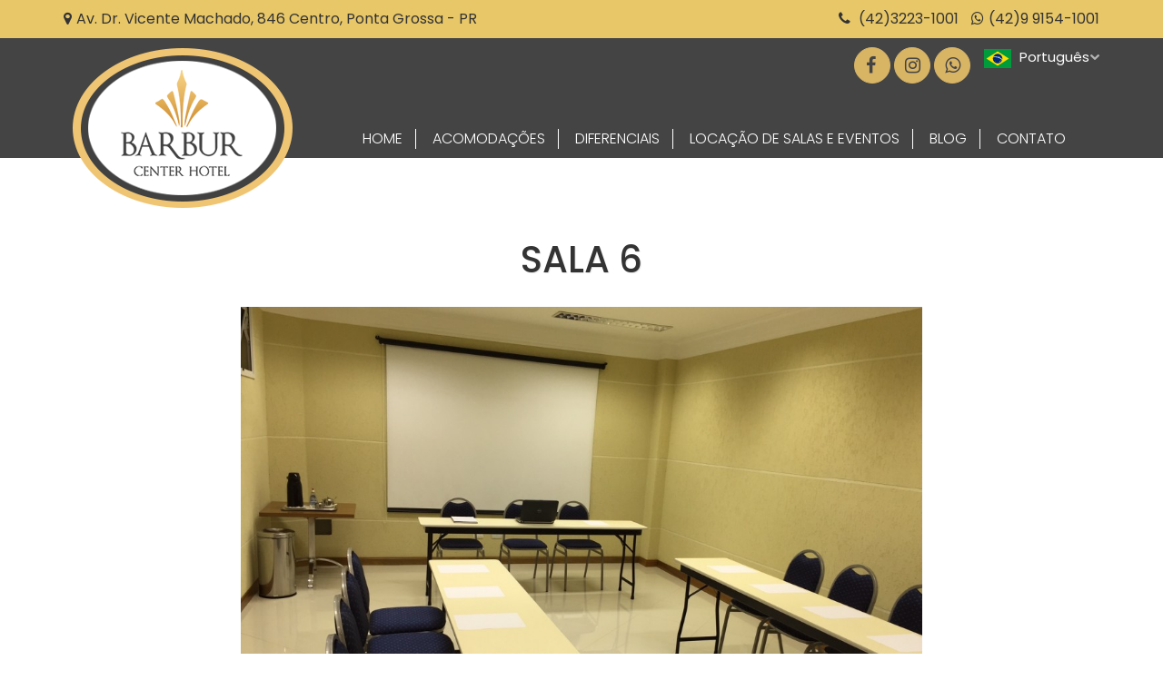

--- FILE ---
content_type: text/html; charset=UTF-8
request_url: http://www.barburcenter.com.br/locacaodesalas/sala-6/
body_size: 32330
content:
<meta name='robots' content='max-image-preview:large' />
<script type="text/javascript">
window._wpemojiSettings = {"baseUrl":"https:\/\/s.w.org\/images\/core\/emoji\/14.0.0\/72x72\/","ext":".png","svgUrl":"https:\/\/s.w.org\/images\/core\/emoji\/14.0.0\/svg\/","svgExt":".svg","source":{"concatemoji":"http:\/\/www.barburcenter.com.br\/wp-includes\/js\/wp-emoji-release.min.js?ver=6.2.8"}};
/*! This file is auto-generated */
!function(e,a,t){var n,r,o,i=a.createElement("canvas"),p=i.getContext&&i.getContext("2d");function s(e,t){p.clearRect(0,0,i.width,i.height),p.fillText(e,0,0);e=i.toDataURL();return p.clearRect(0,0,i.width,i.height),p.fillText(t,0,0),e===i.toDataURL()}function c(e){var t=a.createElement("script");t.src=e,t.defer=t.type="text/javascript",a.getElementsByTagName("head")[0].appendChild(t)}for(o=Array("flag","emoji"),t.supports={everything:!0,everythingExceptFlag:!0},r=0;r<o.length;r++)t.supports[o[r]]=function(e){if(p&&p.fillText)switch(p.textBaseline="top",p.font="600 32px Arial",e){case"flag":return s("\ud83c\udff3\ufe0f\u200d\u26a7\ufe0f","\ud83c\udff3\ufe0f\u200b\u26a7\ufe0f")?!1:!s("\ud83c\uddfa\ud83c\uddf3","\ud83c\uddfa\u200b\ud83c\uddf3")&&!s("\ud83c\udff4\udb40\udc67\udb40\udc62\udb40\udc65\udb40\udc6e\udb40\udc67\udb40\udc7f","\ud83c\udff4\u200b\udb40\udc67\u200b\udb40\udc62\u200b\udb40\udc65\u200b\udb40\udc6e\u200b\udb40\udc67\u200b\udb40\udc7f");case"emoji":return!s("\ud83e\udef1\ud83c\udffb\u200d\ud83e\udef2\ud83c\udfff","\ud83e\udef1\ud83c\udffb\u200b\ud83e\udef2\ud83c\udfff")}return!1}(o[r]),t.supports.everything=t.supports.everything&&t.supports[o[r]],"flag"!==o[r]&&(t.supports.everythingExceptFlag=t.supports.everythingExceptFlag&&t.supports[o[r]]);t.supports.everythingExceptFlag=t.supports.everythingExceptFlag&&!t.supports.flag,t.DOMReady=!1,t.readyCallback=function(){t.DOMReady=!0},t.supports.everything||(n=function(){t.readyCallback()},a.addEventListener?(a.addEventListener("DOMContentLoaded",n,!1),e.addEventListener("load",n,!1)):(e.attachEvent("onload",n),a.attachEvent("onreadystatechange",function(){"complete"===a.readyState&&t.readyCallback()})),(e=t.source||{}).concatemoji?c(e.concatemoji):e.wpemoji&&e.twemoji&&(c(e.twemoji),c(e.wpemoji)))}(window,document,window._wpemojiSettings);
</script>
<style type="text/css">
img.wp-smiley,
img.emoji {
	display: inline !important;
	border: none !important;
	box-shadow: none !important;
	height: 1em !important;
	width: 1em !important;
	margin: 0 0.07em !important;
	vertical-align: -0.1em !important;
	background: none !important;
	padding: 0 !important;
}
</style>
	<link rel='stylesheet' id='wp-block-library-css' href='http://www.barburcenter.com.br/wp-includes/css/dist/block-library/style.min.css?ver=6.2.8' type='text/css' media='all' />
<link rel='stylesheet' id='classic-theme-styles-css' href='http://www.barburcenter.com.br/wp-includes/css/classic-themes.min.css?ver=6.2.8' type='text/css' media='all' />
<style id='global-styles-inline-css' type='text/css'>
body{--wp--preset--color--black: #000000;--wp--preset--color--cyan-bluish-gray: #abb8c3;--wp--preset--color--white: #ffffff;--wp--preset--color--pale-pink: #f78da7;--wp--preset--color--vivid-red: #cf2e2e;--wp--preset--color--luminous-vivid-orange: #ff6900;--wp--preset--color--luminous-vivid-amber: #fcb900;--wp--preset--color--light-green-cyan: #7bdcb5;--wp--preset--color--vivid-green-cyan: #00d084;--wp--preset--color--pale-cyan-blue: #8ed1fc;--wp--preset--color--vivid-cyan-blue: #0693e3;--wp--preset--color--vivid-purple: #9b51e0;--wp--preset--gradient--vivid-cyan-blue-to-vivid-purple: linear-gradient(135deg,rgba(6,147,227,1) 0%,rgb(155,81,224) 100%);--wp--preset--gradient--light-green-cyan-to-vivid-green-cyan: linear-gradient(135deg,rgb(122,220,180) 0%,rgb(0,208,130) 100%);--wp--preset--gradient--luminous-vivid-amber-to-luminous-vivid-orange: linear-gradient(135deg,rgba(252,185,0,1) 0%,rgba(255,105,0,1) 100%);--wp--preset--gradient--luminous-vivid-orange-to-vivid-red: linear-gradient(135deg,rgba(255,105,0,1) 0%,rgb(207,46,46) 100%);--wp--preset--gradient--very-light-gray-to-cyan-bluish-gray: linear-gradient(135deg,rgb(238,238,238) 0%,rgb(169,184,195) 100%);--wp--preset--gradient--cool-to-warm-spectrum: linear-gradient(135deg,rgb(74,234,220) 0%,rgb(151,120,209) 20%,rgb(207,42,186) 40%,rgb(238,44,130) 60%,rgb(251,105,98) 80%,rgb(254,248,76) 100%);--wp--preset--gradient--blush-light-purple: linear-gradient(135deg,rgb(255,206,236) 0%,rgb(152,150,240) 100%);--wp--preset--gradient--blush-bordeaux: linear-gradient(135deg,rgb(254,205,165) 0%,rgb(254,45,45) 50%,rgb(107,0,62) 100%);--wp--preset--gradient--luminous-dusk: linear-gradient(135deg,rgb(255,203,112) 0%,rgb(199,81,192) 50%,rgb(65,88,208) 100%);--wp--preset--gradient--pale-ocean: linear-gradient(135deg,rgb(255,245,203) 0%,rgb(182,227,212) 50%,rgb(51,167,181) 100%);--wp--preset--gradient--electric-grass: linear-gradient(135deg,rgb(202,248,128) 0%,rgb(113,206,126) 100%);--wp--preset--gradient--midnight: linear-gradient(135deg,rgb(2,3,129) 0%,rgb(40,116,252) 100%);--wp--preset--duotone--dark-grayscale: url('#wp-duotone-dark-grayscale');--wp--preset--duotone--grayscale: url('#wp-duotone-grayscale');--wp--preset--duotone--purple-yellow: url('#wp-duotone-purple-yellow');--wp--preset--duotone--blue-red: url('#wp-duotone-blue-red');--wp--preset--duotone--midnight: url('#wp-duotone-midnight');--wp--preset--duotone--magenta-yellow: url('#wp-duotone-magenta-yellow');--wp--preset--duotone--purple-green: url('#wp-duotone-purple-green');--wp--preset--duotone--blue-orange: url('#wp-duotone-blue-orange');--wp--preset--font-size--small: 13px;--wp--preset--font-size--medium: 20px;--wp--preset--font-size--large: 36px;--wp--preset--font-size--x-large: 42px;--wp--preset--spacing--20: 0.44rem;--wp--preset--spacing--30: 0.67rem;--wp--preset--spacing--40: 1rem;--wp--preset--spacing--50: 1.5rem;--wp--preset--spacing--60: 2.25rem;--wp--preset--spacing--70: 3.38rem;--wp--preset--spacing--80: 5.06rem;--wp--preset--shadow--natural: 6px 6px 9px rgba(0, 0, 0, 0.2);--wp--preset--shadow--deep: 12px 12px 50px rgba(0, 0, 0, 0.4);--wp--preset--shadow--sharp: 6px 6px 0px rgba(0, 0, 0, 0.2);--wp--preset--shadow--outlined: 6px 6px 0px -3px rgba(255, 255, 255, 1), 6px 6px rgba(0, 0, 0, 1);--wp--preset--shadow--crisp: 6px 6px 0px rgba(0, 0, 0, 1);}:where(.is-layout-flex){gap: 0.5em;}body .is-layout-flow > .alignleft{float: left;margin-inline-start: 0;margin-inline-end: 2em;}body .is-layout-flow > .alignright{float: right;margin-inline-start: 2em;margin-inline-end: 0;}body .is-layout-flow > .aligncenter{margin-left: auto !important;margin-right: auto !important;}body .is-layout-constrained > .alignleft{float: left;margin-inline-start: 0;margin-inline-end: 2em;}body .is-layout-constrained > .alignright{float: right;margin-inline-start: 2em;margin-inline-end: 0;}body .is-layout-constrained > .aligncenter{margin-left: auto !important;margin-right: auto !important;}body .is-layout-constrained > :where(:not(.alignleft):not(.alignright):not(.alignfull)){max-width: var(--wp--style--global--content-size);margin-left: auto !important;margin-right: auto !important;}body .is-layout-constrained > .alignwide{max-width: var(--wp--style--global--wide-size);}body .is-layout-flex{display: flex;}body .is-layout-flex{flex-wrap: wrap;align-items: center;}body .is-layout-flex > *{margin: 0;}:where(.wp-block-columns.is-layout-flex){gap: 2em;}.has-black-color{color: var(--wp--preset--color--black) !important;}.has-cyan-bluish-gray-color{color: var(--wp--preset--color--cyan-bluish-gray) !important;}.has-white-color{color: var(--wp--preset--color--white) !important;}.has-pale-pink-color{color: var(--wp--preset--color--pale-pink) !important;}.has-vivid-red-color{color: var(--wp--preset--color--vivid-red) !important;}.has-luminous-vivid-orange-color{color: var(--wp--preset--color--luminous-vivid-orange) !important;}.has-luminous-vivid-amber-color{color: var(--wp--preset--color--luminous-vivid-amber) !important;}.has-light-green-cyan-color{color: var(--wp--preset--color--light-green-cyan) !important;}.has-vivid-green-cyan-color{color: var(--wp--preset--color--vivid-green-cyan) !important;}.has-pale-cyan-blue-color{color: var(--wp--preset--color--pale-cyan-blue) !important;}.has-vivid-cyan-blue-color{color: var(--wp--preset--color--vivid-cyan-blue) !important;}.has-vivid-purple-color{color: var(--wp--preset--color--vivid-purple) !important;}.has-black-background-color{background-color: var(--wp--preset--color--black) !important;}.has-cyan-bluish-gray-background-color{background-color: var(--wp--preset--color--cyan-bluish-gray) !important;}.has-white-background-color{background-color: var(--wp--preset--color--white) !important;}.has-pale-pink-background-color{background-color: var(--wp--preset--color--pale-pink) !important;}.has-vivid-red-background-color{background-color: var(--wp--preset--color--vivid-red) !important;}.has-luminous-vivid-orange-background-color{background-color: var(--wp--preset--color--luminous-vivid-orange) !important;}.has-luminous-vivid-amber-background-color{background-color: var(--wp--preset--color--luminous-vivid-amber) !important;}.has-light-green-cyan-background-color{background-color: var(--wp--preset--color--light-green-cyan) !important;}.has-vivid-green-cyan-background-color{background-color: var(--wp--preset--color--vivid-green-cyan) !important;}.has-pale-cyan-blue-background-color{background-color: var(--wp--preset--color--pale-cyan-blue) !important;}.has-vivid-cyan-blue-background-color{background-color: var(--wp--preset--color--vivid-cyan-blue) !important;}.has-vivid-purple-background-color{background-color: var(--wp--preset--color--vivid-purple) !important;}.has-black-border-color{border-color: var(--wp--preset--color--black) !important;}.has-cyan-bluish-gray-border-color{border-color: var(--wp--preset--color--cyan-bluish-gray) !important;}.has-white-border-color{border-color: var(--wp--preset--color--white) !important;}.has-pale-pink-border-color{border-color: var(--wp--preset--color--pale-pink) !important;}.has-vivid-red-border-color{border-color: var(--wp--preset--color--vivid-red) !important;}.has-luminous-vivid-orange-border-color{border-color: var(--wp--preset--color--luminous-vivid-orange) !important;}.has-luminous-vivid-amber-border-color{border-color: var(--wp--preset--color--luminous-vivid-amber) !important;}.has-light-green-cyan-border-color{border-color: var(--wp--preset--color--light-green-cyan) !important;}.has-vivid-green-cyan-border-color{border-color: var(--wp--preset--color--vivid-green-cyan) !important;}.has-pale-cyan-blue-border-color{border-color: var(--wp--preset--color--pale-cyan-blue) !important;}.has-vivid-cyan-blue-border-color{border-color: var(--wp--preset--color--vivid-cyan-blue) !important;}.has-vivid-purple-border-color{border-color: var(--wp--preset--color--vivid-purple) !important;}.has-vivid-cyan-blue-to-vivid-purple-gradient-background{background: var(--wp--preset--gradient--vivid-cyan-blue-to-vivid-purple) !important;}.has-light-green-cyan-to-vivid-green-cyan-gradient-background{background: var(--wp--preset--gradient--light-green-cyan-to-vivid-green-cyan) !important;}.has-luminous-vivid-amber-to-luminous-vivid-orange-gradient-background{background: var(--wp--preset--gradient--luminous-vivid-amber-to-luminous-vivid-orange) !important;}.has-luminous-vivid-orange-to-vivid-red-gradient-background{background: var(--wp--preset--gradient--luminous-vivid-orange-to-vivid-red) !important;}.has-very-light-gray-to-cyan-bluish-gray-gradient-background{background: var(--wp--preset--gradient--very-light-gray-to-cyan-bluish-gray) !important;}.has-cool-to-warm-spectrum-gradient-background{background: var(--wp--preset--gradient--cool-to-warm-spectrum) !important;}.has-blush-light-purple-gradient-background{background: var(--wp--preset--gradient--blush-light-purple) !important;}.has-blush-bordeaux-gradient-background{background: var(--wp--preset--gradient--blush-bordeaux) !important;}.has-luminous-dusk-gradient-background{background: var(--wp--preset--gradient--luminous-dusk) !important;}.has-pale-ocean-gradient-background{background: var(--wp--preset--gradient--pale-ocean) !important;}.has-electric-grass-gradient-background{background: var(--wp--preset--gradient--electric-grass) !important;}.has-midnight-gradient-background{background: var(--wp--preset--gradient--midnight) !important;}.has-small-font-size{font-size: var(--wp--preset--font-size--small) !important;}.has-medium-font-size{font-size: var(--wp--preset--font-size--medium) !important;}.has-large-font-size{font-size: var(--wp--preset--font-size--large) !important;}.has-x-large-font-size{font-size: var(--wp--preset--font-size--x-large) !important;}
.wp-block-navigation a:where(:not(.wp-element-button)){color: inherit;}
:where(.wp-block-columns.is-layout-flex){gap: 2em;}
.wp-block-pullquote{font-size: 1.5em;line-height: 1.6;}
</style>
<link rel="https://api.w.org/" href="http://www.barburcenter.com.br/wp-json/" /><link rel="canonical" href="http://www.barburcenter.com.br/locacaodesalas/sala-6/" />
<link rel='shortlink' href='http://www.barburcenter.com.br/?p=43' />
<link rel="alternate" type="application/json+oembed" href="http://www.barburcenter.com.br/wp-json/oembed/1.0/embed?url=http%3A%2F%2Fwww.barburcenter.com.br%2Flocacaodesalas%2Fsala-6%2F" />
<link rel="alternate" type="text/xml+oembed" href="http://www.barburcenter.com.br/wp-json/oembed/1.0/embed?url=http%3A%2F%2Fwww.barburcenter.com.br%2Flocacaodesalas%2Fsala-6%2F&#038;format=xml" />
<!DOCTYPE html>
<html>
<head>
	<meta charset="utf-8">
	<link rel="stylesheet" type="text/css" href="http://www.barburcenter.com.br/wp-content/themes/barburcenter/style.css">
	<link rel="stylesheet" type="text/css" href="http://www.barburcenter.com.br/wp-content/themes/barburcenter/jquery-ui.min.css">
	<meta name="viewport" content="width=device-width, initial-scale=1">
	<!-- Chrome, Firefox OS and Opera -->
	<meta name="theme-color" content="#003349">
	<!-- Windows Phone -->
	<meta name="msapplication-navbutton-color" content="#003349">
	<!-- iOS Safari -->
	<meta name="apple-mobile-web-app-capable" content="yes">
	<meta name="apple-mobile-web-app-status-bar-style" content="#003349">
	<link rel="shortcut icon" type="image/png" href="http://www.barburcenter.com.br/wp-content/themes/barburcenter/image/icon-header.png">
	<script type="text/javascript">
		var template_url 	= "http://www.barburcenter.com.br/wp-content/themes/barburcenter";
		var contato_url 	= "http://www.barburcenter.com.br/wp-content/contato.php";
	</script>
	<title>Sala 6 | Barbur Center Hotel – O mais moderno hotel em Ponta Grossa</title>
	<!-- Google tag (gtag.js) --> 
	<script async src="https://www.googletagmanager.com/gtag/js?id=AW-11210693146">
	</script>
	<script> 
		window.dataLayer = window.dataLayer || [];
		function gtag(){dataLayer.push(arguments);}
		gtag('js', new Date());
		gtag('config', 'AW-11210693146');
	</script>
	<script async custom-element="amp-analytics" src="https://cdn.ampproject.org/v0/amp-analytics-0.1.js"></script>
	<!-- Facebook Pixel Code -->
	<script>
		!function(f,b,e,v,n,t,s)
		{if(f.fbq)return;n=f.fbq=function(){n.callMethod?
		n.callMethod.apply(n,arguments):n.queue.push(arguments)};
		if(!f._fbq)f._fbq=n;n.push=n;n.loaded=!0;n.version='2.0';
		n.queue=[];t=b.createElement(e);t.async=!0;
		t.src=v;s=b.getElementsByTagName(e)[0];
		s.parentNode.insertBefore(t,s)}(window,document,'script',
		'https://connect.facebook.net/en_US/fbevents.js');
		fbq('init', '1001906724166134'); 
		fbq('track', 'PageView');
	</script>
	<noscript>
		<img height="1" width="1" src="https://www.facebook.com/tr?id=1001906724166134&ev=PageView&noscript=1"/>
	</noscript>
	<!-- End Facebook Pixel Code -->
</head>
<body>
	<!-- Google tag (gtag.js) --> <amp-analytics type="gtag" data-credentials="include"> <script type="application/json"> { "vars": { "gtag_id": "AW-11210693146", "config": { "AW-11210693146": { "groups": "default" } } }, "triggers": { } } </script> </amp-analytics>
<style>
	.skiptranslate{
		display: none !important;
​
	}
	body{
		top: 0!important;
	}
</style>
<div id="google_translate_element2"></div>
<script type="text/javascript" src="//translate.google.com/translate_a/element.js?cb=googleTranslateElementInit2"></script>
<script type="text/javascript">
	function googleTranslateElementInit2() {new google.translate.TranslateElement({pageLanguage: 'pt',autoDisplay: false}, 'google_translate_element2');}
	function GTranslateGetCurrentLang() {var keyValue = document['cookie'].match('(^|;) ?googtrans=([^;]*)(;|$)');return keyValue ? keyValue[2].split('/')[2] : null;}
	function GTranslateFireEvent(element,event){try{if(document.createEventObject){var evt=document.createEventObject();element.fireEvent('on'+event,evt)}else{var evt=document.createEvent('HTMLEvents');evt.initEvent(event,true,true);element.dispatchEvent(evt)}}catch(e){}}
	function doGTranslate(lang_pair){if(lang_pair.value)lang_pair=lang_pair.value;if(lang_pair=='')return;var lang=lang_pair.split('|')[1];if(GTranslateGetCurrentLang() == null && lang == lang_pair.split('|')[0])return;var teCombo;var sel=document.getElementsByTagName('select');for(var i=0;i<sel.length;i++)if(/goog-te-combo/.test(sel[i].className)){teCombo=sel[i];break;}if(document.getElementById('google_translate_element2')==null||document.getElementById('google_translate_element2').innerHTML.length==0||teCombo.length==0||teCombo.innerHTML.length==0){setTimeout(function(){doGTranslate(lang_pair)},500)}else{teCombo.value=lang;GTranslateFireEvent(teCombo,'change');GTranslateFireEvent(teCombo,'change')}}
	if(GTranslateGetCurrentLang() != null)jQuery(document).ready(function() {var lang_html = jQuery('div.switcher div.option').find('img[alt="'+GTranslateGetCurrentLang()+'"]').parent().html();if(typeof lang_html != 'undefined')jQuery('div.switcher div.selected a').html(lang_html.replace('data-gt-lazy-', ''));});
	function changeLanguage(valor) {
		doGTranslate('pt|'+valor);
		return false;
	}
</script>
<article id="info-bar">
	<div class="container">
		<div class="row">
			<div class="col-sm-8 endereco">
									<a href="http://maps.google.com/?q=Av. Dr. Vicente Machado, 846 Centro, Ponta Grossa - PR" target="_blank">
						<i class="fa fa-map-marker" aria-hidden="true"></i>Av. Dr. Vicente Machado, 846 Centro, Ponta Grossa - PR					</a>
							</div>
			<div class="col-sm-4 telefone text-right">
				<p style="margin: 0;">
											<a href="tel:(42)3223-1001 " target="_blank">
							<i class="fa fa-phone" aria-hidden="true"></i> (42)3223-1001 						</a>
					 
											<a class="whatsapp" target="_blank" href="https://api.whatsapp.com/send?phone=5542991541001">
							<i class="fa fa-whatsapp" aria-hidden="true"></i>(42)9 9154-1001						</a>
									</p>
			</div>
		</div>
	</div>
</article>
<header style="margin-bottom: 70px;">
	<style type="text/css">
		.logo{
		    max-width: 100%;
		    margin-left: 0;
		    margin-bottom: -70px;
		    z-index: 999;
		    position: relative;
		}
		@media(max-width: 991px){
			.logo{
				margin-bottom: 0 !important;
			}
		}
	</style>
	<div class="container">
		<div class="traducao">
			<img alt="Linguagem Português Barbur Center Hotel em Ponta Grossa" title="Linguagem Português Barbur Center Hotel em Ponta Grossa" id="imglinguagem" style="width: 30px;" src="http://www.barburcenter.com.br/wp-content/themes/barburcenter/image/Linguagem-Português-Barbur-Center-Hotel-em-Ponta-Grossa.svg">
			<select onchange="changeLanguage(this.value)">
				<option style="color: #000;" name="lingua" value="pt">Português</option>
				<option style="color: #000;" name="lingua" value="es">Español</option>
				<option style="color: #000;" name="lingua" value="en">English</option>
			</select>
		</div>
		<div class="col-md-6 col-sm-12 midias-sociais hidden-xs" style="float: right;margin-top: 0;padding-top: 0;">
			<ul style="text-align: inherit !important;">
									<li style="margin-top: 0px;width: 40px;height: 40px;">
						<a target="_blank" href="https://www.facebook.com/HotelBarburCenter/"><i style="font-size: 20px;margin-left: -3px;" class="fa fa-facebook" aria-hidden="true"></i></a>
					</li>
													<li style="margin-top: 0px;width: 40px;height: 40px;">
						<a target="_blank" href="https://www.instagram.com/barburcenterhotel/"><i style="font-size: 20px;margin-left: -3px;" class="fa fa-instagram" aria-hidden="true"></i></a>
					</li>
													<li style="margin-top: 0px;width: 40px;height: 40px;">
						<a target="_blank" href="https://api.whatsapp.com/send?phone=5542991541001"><i style="font-size: 20px;margin-left: -3px;" class="fa fa-whatsapp" aria-hidden="true"></i></a>
					</li>
							</ul>
		</div>
		<div class="row">
			<div class="col-sm-12 col-md-3 text-center">
				<a href="http://www.barburcenter.com.br/">
					<img class="logo" alt="Logo Barbur Center Hotel em Ponta Grossa" title="Logo Barbur Center Hotel em Ponta Grossa" src="http://www.barburcenter.com.br/wp-content/themes/barburcenter/image/Logo-Barbur-Center-Hotel-em-Ponta-Grossa.png">
				</a>
			</div>
			<nav id="menu-desktop" class="hidden-sm hidden-xs">
				<ul>
					<div class="col-md-9 col-sm-12">
						<li>
							<a href="http://www.barburcenter.com.br">Home</a>
						</li>
						<li>
							<a href="http://www.barburcenter.com.br/acomodacoes">Acomodações <!-- <i class="fa fa-chevron-down" aria-hidden="true"></i> --></a>
						</li>
						<li class="">
							<a href="http://www.barburcenter.com.br/diferenciais">Diferenciais <!-- <i class="fa fa-chevron-down" aria-hidden="true"></i> --></a>
						</li>
						<li>
							<a href="http://www.barburcenter.com.br/locacao-salas-eventos">Locação de Salas e Eventos</a>
						</li>
						<li>
							<a href="http://www.barburcenter.com.br/blog">Blog</a>
						</li>
						<li class="nb">
							<a href="http://www.barburcenter.com.br/contato">Contato <!-- <i class="fa fa-chevron-down" aria-hidden="true"></i> --></a>
						</li>
					</div>
				</ul>
			</nav>
			<nav id="menu-desktop2" class="visible-sm">
				<ul>
					<div class="col-sm-12">
						<li>
							<a href="http://www.barburcenter.com.br">Home</a>
						</li>
						<li>
							<a href="http://www.barburcenter.com.br/acomodacoes">Acomodações <!-- <i class="fa fa-chevron-down" aria-hidden="true"></i> --></a>
						</li>
						<li>
							<a href="http://www.barburcenter.com.br/diferenciais">Diferenciais <!-- <i class="fa fa-chevron-down" aria-hidden="true"></i> --></a>
						</li>
						<li>
							<a href="http://www.barburcenter.com.br/locacao-salas-eventos">Locação de Salas</a>
						</li>
						<li>
							<a href="http://www.barburcenter.com.br/blog">Blog</a>
						</li>
						<li class="nb">
							<a href="http://www.barburcenter.com.br/contato">Contato <!-- <i class="fa fa-chevron-down" aria-hidden="true"></i> --></a>
						</li>
					</div>
				</ul>
			</nav>
		</div>
	</div>
	<div id="btn-mobile">
		<span></span>
		<span></span>
		<span></span>
	</div>
</header>
<nav id="menu-gaveta">
	<ul>
		<li>
			<a href="http://www.barburcenter.com.br">Home</a>
		</li>
		<li>
			<a href="http://www.barburcenter.com.br/acomodacoes">Acomodações <!-- <i class="fa fa-chevron-down" aria-hidden="true"></i> --></a>
		</li>
		<li class="nb">
			<a href="http://www.barburcenter.com.br/diferenciais">Diferenciais <!-- <i class="fa fa-chevron-down" aria-hidden="true"></i> --></a>
		</li>
		<li>
			<a href="http://www.barburcenter.com.br/locacao-salas-eventos">Locação de Salas</a>
		</li>
		<li>
			<a href="http://www.barburcenter.com.br/blog">Blog</a>
		</li>
		<li class="nb">
			<a href="http://www.barburcenter.com.br/contato">Contato <!-- <i class="fa fa-chevron-down" aria-hidden="true"></i> --></a>
		</li>
	</ul>
</nav> 
<section>
	<article id="single" class="single">
		<div class="container">
			<div id="title">
				<h1>Sala 6</h1>
			</div>
			<div class="row">
				<div class="item col-sm-12">
					<div class="row">
						<div class="col-sm-8 col-sm-offset-2">
							<div class="slider-interna">
																	<img class="img-responsive" src="http://www.barburcenter.com.br/wp-content/uploads/2018/06/sala-06-1.jpg">
																	<img class="img-responsive" src="http://www.barburcenter.com.br/wp-content/uploads/2018/06/sala6-2.jpg">
															</div>
						</div>
					</div>
					<br>
					<br>
					<div class="texto">
						<p>Excelente para pequenas palestras, cursos e treinamentos, é uma grande escolha de locação de salas para eventos em Ponta Grossa.</p>
<p>Características:</p>
<ul>
<li>Dimensões: 7,20m x 450m;</li>
<li>Metragem: 35m²</li>
<li>Piso em porcelanato;</li>
</ul>
<p>Capacidade ideal:</p>
<ul>
<li>Auditório: 30 pessoas;</li>
<li>&#8220;U&#8221;: 20 pessoas;</li>
<li>Espinha de peixe: 20 pessoas;</li>
<li>Sala de aula: 20 pessoas;</li>
<li>Banquete: &#8211;</li>
<li>Coquetel: &#8211;</li>
</ul>
						<a style="display: block;width: 220px;padding: 10px 0;background-color: #d2b65a;text-align: center;margin: auto;color: #2b2b2b;font-size: 16px;" href="http://www.barburcenter.com.br/reserva-salas">Quero reservar agora!</a>
					</div>
				</div>
			</div>
		</div>
	</article>
</section>
<footer>
		<article id="cadastro-email">
	<div class="container">
		<div class="col-sm-12">
            <form id="form3">
            	<input type="hidden" name="para" value="reservas@barburcenter.com.br">
            	<input type="hidden" name="assunto" value="Newsletter">

            	<div class="col-sm-8 col-sm-offset-4">
            		<p>Deixe seu email abaixo e <b>garanta 10%</b> de desconto na sua próxima estadia.</p>
            	</div>
                <div class="col-sm-4">
                	<h2>Quer receber desconto na hospedagem?</h2>
                </div>
                <div class="col-sm-3">
                	<input type="text" name="nome" title="Nome" placeholder="Nome" value="" />
                </div>
                <div class="col-sm-3">
                    <input type="text" name="email" title="Email" placeholder="E-mail" value="" />
                </div>
                <div class="col-sm-2">
                    <input class="submit" type="submit" value="Enviar" />
                </div>
            </form>
		</div>
	</div>
</article>		<div class="container">
		<div class="row">
			<div class="col-md-7 col-sm-12">
				<div class="row">
					<div class="col-sm-4">
						<h4>Institucional</h4>
						<ul>
							<li>
								<a href="http://www.barburcenter.com.br/o-hotel">O Hotel</a>
							</li>
							<li>
								<a href="http://www.barburcenter.com.br/acomodacoes">Acomodações</a>
							</li>
							<li>
								<a href="http://www.barburcenter.com.br/locacao-salas-eventos">Eventos</a>
							</li>
							<li>
								<a href="http://www.barburcenter.com.br/contato">Fale Conosco</a>
							</li>
						</ul>
					</div>
					<div class="col-sm-4">
						<h4>Acomodações</h4>
						<ul>
															<li>
									<a href="http://www.barburcenter.com.br/acomodacoes">Suíte</a>
								</li>
															<li>
									<a href="http://www.barburcenter.com.br/acomodacoes">Luxo</a>
								</li>
															<li>
									<a href="http://www.barburcenter.com.br/acomodacoes">Executivo</a>
								</li>
														<li>
								<a href="http://www.barburcenter.com.br/reserva-contato">Reserve já</a>
							</li>
						</ul>
					</div>
					<div class="col-sm-4">
						<h4>Eventos</h4>
						<ul>
															<li>
									<a href="http://www.barburcenter.com.br/locacao-salas-eventos">Sala 6</a>
								</li>
															<li>
									<a href="http://www.barburcenter.com.br/locacao-salas-eventos">Sala 2</a>
								</li>
															<li>
									<a href="http://www.barburcenter.com.br/locacao-salas-eventos">Sala 4</a>
								</li>
														<li>
								<a href="http://www.barburcenter.com.br/reserva-salas">Reserve já</a>
							</li>
						</ul>
					</div>
				</div>
			</div>
			<div class="col-md-5 col-sm-12 face">
				<div class="fb-page" data-href="https://www.facebook.com/HotelBarburCenter/" data-small-header="false" data-adapt-container-width="true" data-hide-cover="false" data-show-facepile="true"><blockquote cite="https://pt-br.facebook.com/HotelBarburCenter" class="fb-xfbml-parse-ignore"><a href="https://www.facebook.com/HotelBarburCenter/">Barbur Center Hotel</a></blockquote></div>
			</div>
		</div>
	</div>
	<div id="copyright">
		<div class="container">
			<div class="row">
				<div class="col-md-8 col-sm-12">
					<div class="col-sm-3">
						<a href="http://www.barburcenter.com.br/">
							<img class="img-responsive" alt="Logo Barbur Center Hotel em Ponta Grossa" title="Logo Barbur Center Hotel em Ponta Grossa" src="http://www.barburcenter.com.br/wp-content/themes/barburcenter/image/Logo-Barbur-Center-Hotel-em-Ponta-Grossa.png">
						</a>
					</div>
					<div class="col-sm-5 barbur">
						<h2>Barbur Center Hotel</h2>
						<p>O mais moderno hotel em Ponta Grossa</p>
					</div>
					<div class="col-sm-4 telefone">
													<a target="_blank" href="tel:(42)3223-1001 ">
								(42)3223-1001 							</a>
																			<a class="link-endereco" target="_blank" href="http://maps.google.com/?q=Av. Dr. Vicente Machado, 846 Centro, Ponta Grossa - PR">
								Av. Dr. Vicente Machado, 846 Centro, Ponta Grossa - PR							</a>
											</div>
				</div>
				<div class="col-md-4 col-sm-12 midias-sociais">
					<ul>
													<li>
								<a target="_blank" href="https://www.facebook.com/HotelBarburCenter/"><i class="fa fa-facebook" aria-hidden="true"></i></a>
							</li>
													
							<li>
								<a target="_blank" href="https://www.tripadvisor.com.br/Hotel_Review-g1023654-d6609442-Reviews-Barbur_Center_Hotel-Ponta_Grossa_State_of_Parana.html">
									<img class="img-responsive" src="http://www.barburcenter.com.br/wp-content/themes/barburcenter/image/tripadvisor.png">
								</a>
							</li>
																			<li>
								<a target="_blank" href="https://www.instagram.com/barburcenterhotel/"><i class="fa fa-instagram" aria-hidden="true"></i></a>
							</li>
																			<li>
								<a target="_blank" href="https://api.whatsapp.com/send?phone=5542991541001"><i class="fa fa-whatsapp" aria-hidden="true"></i></a>
							</li>
											</ul>
				</div>
			</div>
		</div>
	</div>
</footer>

<div class="script">
	<div id="fb-root"></div>
	<script>(function(d, s, id) {
	  var js, fjs = d.getElementsByTagName(s)[0];
	  if (d.getElementById(id)) return;
	  js = d.createElement(s); js.id = id;
	  js.src = 'https://connect.facebook.net/en_US/sdk.js#xfbml=1&version=v3.0';
	  fjs.parentNode.insertBefore(js, fjs);
	}(document, 'script', 'facebook-jssdk'));</script>

	<script type="text/javascript" src="https://maps.googleapis.com/maps/api/js?key=AIzaSyCxZR4RVhKHJjgslQJN5sBZJWe9DdcdOT0&libraries=places"></script>
	<script src="https://developers.google.com/maps/documentation/javascript/examples/markerclusterer/markerclusterer.js"></script>
	<script type="text/javascript" src="http://www.barburcenter.com.br/wp-content/themes/barburcenter/script.min.js"></script>
	<script type="text/javascript" src="http://www.barburcenter.com.br/wp-content/themes/barburcenter/jquery-ui.min.js"></script>
	<script src="http://www.microsoftTranslator.com/ajax/v3/WidgetV3.ashx?siteData=ueOIGRSKkd965FeEGM5JtQ**" type="text/javascript"></script>
	<script type="text/javascript" src="http://www.barburcenter.com.br/wp-content/themes/barburcenter/bower_components/lightbox2/dist/js/lightbox.js"></script>
	<div id="fb-root"></div>
		<script>
		function play_youtube(url_youtube){
			// console.log(url_youtube);
			var videoid = url_youtube.match(/(?:https?:\/{2})?(?:w{3}\.)?youtu(?:be)?\.(?:com|be)(?:\/watch\?v=|\/)([^\s&]+)/);
			if(videoid != null) {
			   $("#iframe_youtube").html('<iframe width="100%" src="https://www.youtube.com/embed/'+videoid[1]+'?autoplay=1&showinfo=0&controls=0&loop=1&playlist='+videoid[1]+'" frameborder="0" allow="autoplay" allowfullscreen wmode="Opaque"></iframe>');
			} else { 
			    console.log("The youtube url is not valid.");
			}
		}
	</script>
</div>
</body>
</html>

--- FILE ---
content_type: text/css
request_url: http://www.barburcenter.com.br/wp-content/themes/barburcenter/style.css
body_size: 29429
content:
@charset "UTF-8";@import url(bower_components/font-awesome/css/font-awesome.min.css);@import url(bower_components/bootstrap/dist/css/bootstrap.min.css);@import url(bower_components/lightbox2/src/css/lightbox.css);@import url(https://fonts.googleapis.com/css?family=Roboto:300,400,500,700,900);@import url(https://fonts.googleapis.com/css?family=Poppins:100,200,300,400,500,600,700);@-webkit-keyframes circle{0%,40%{opacity:1}to{width:200%;height:200%;opacity:0}}@keyframes circle{0%,40%{opacity:1}to{width:200%;height:200%;opacity:0}}.slick-list,.slick-slider{position:relative;display:block}.slick-slider{box-sizing:border-box;-webkit-touch-callout:none;-webkit-user-select:none;-khtml-user-select:none;-moz-user-select:none;-ms-user-select:none;user-select:none;-ms-touch-action:pan-y;touch-action:pan-y;-webkit-tap-highlight-color:transparent}.slick-list{overflow:hidden;margin:0;padding:0}.slick-dots li button:focus,.slick-dots li button:hover,.slick-list:focus{outline:0}.slick-list.dragging{cursor:pointer;cursor:hand}.slick-slider .slick-list,.slick-slider .slick-track{-webkit-transform:translate3d(0,0,0);-moz-transform:translate3d(0,0,0);-ms-transform:translate3d(0,0,0);-o-transform:translate3d(0,0,0);transform:translate3d(0,0,0)}.slick-track{position:relative;left:0;top:0;display:block;margin-left:auto;margin-right:auto}.slick-track:after,.slick-track:before{content:"";display:table}.slick-track:after{clear:both}.slick-loading .slick-track{visibility:hidden}.slick-slide{float:left;height:100%;min-height:1px;display:none}[dir=rtl] .slick-slide{float:right}.slick-initialized .slick-slide,.slick-slide img,header #menu-desktop{display:block}.slick-slide.slick-loading img{display:none}.slick-slide.dragging img{pointer-events:none}.slick-loading .slick-slide{visibility:hidden}.slick-vertical .slick-slide{display:block;height:auto;border:1px solid transparent}.slick-arrow.slick-hidden{display:none}.slick-loading .slick-list{background:#fff url(./ajax-loader.gif) center center no-repeat}@font-face{font-family:"slick";src:url(./fonts/slick.eot);src:url(./fonts/slick.eot?#iefix) format("embedded-opentype"),url(./fonts/slick.woff) format("woff"),url(./fonts/slick.ttf) format("truetype"),url(./fonts/slick.svg#slick) format("svg");font-weight:400;font-style:normal}.slick-next,.slick-prev{position:absolute;display:block;height:20px;width:20px;line-height:0;font-size:0;cursor:pointer;background:0 0;color:transparent;top:50%;-webkit-transform:translate(0,-50%);-ms-transform:translate(0,-50%);transform:translate(0,-50%);padding:0;border:0;outline:0}.slick-next:focus,.slick-next:hover,.slick-prev:focus,.slick-prev:hover{outline:0;background:0 0;color:transparent}.slick-dots li button:focus:before,.slick-dots li button:hover:before,.slick-next:focus:before,.slick-next:hover:before,.slick-prev:focus:before,.slick-prev:hover:before{opacity:1}.slick-next.slick-disabled:before,.slick-prev.slick-disabled:before{opacity:.25}.slick-dots li button:before,.slick-next:before,.slick-prev:before{font-family:"slick";font-size:20px;line-height:1;color:#fff;opacity:.75;-webkit-font-smoothing:antialiased;-moz-osx-font-smoothing:grayscale}.slick-prev{left:-25px}[dir=rtl] .slick-prev{left:auto;right:-25px}.slick-prev:before{content:"←"}.slick-next:before,[dir=rtl] .slick-prev:before{content:"→"}.slick-next{right:-25px}[dir=rtl] .slick-next{left:-25px;right:auto}[dir=rtl] .slick-next:before{content:"←"}.slick-dotted.slick-slider{margin-bottom:30px}.slick-dots{position:absolute;bottom:-25px;display:block;text-align:center;padding:0;margin:0;width:100%}.slick-dots li{position:relative;display:inline-block;height:20px;width:20px;margin:0 5px;padding:0;cursor:pointer}.slick-dots li button{border:0;background:0 0;display:block;height:20px;width:20px;outline:0;line-height:0;font-size:0;color:transparent;padding:5px;cursor:pointer}.slick-dots li button:before{position:absolute;top:0;left:0;content:"•";width:20px;height:20px;font-size:6px;line-height:20px;text-align:center;color:#000;opacity:.25}.slick-dots li.slick-active button:before{color:#000;opacity:.75}@font-face{font-family:"weather";font-style:ttf;font-weight:500;src:url(fonts/clima.ttf) format("truetype")}@font-face{font-family:"Optimus Princeps";font-style:ttf;font-weight:400;src:url(fonts/optimusprinceps/OptimusPrinceps.ttf) format("truetype")}@font-face{font-family:"Optimus Princeps";font-style:ttf;font-weight:500;src:url(fonts/optimusprinceps/OptimusPrincepsSemiBold.ttf) format("truetype")}@font-face{font-family:"Raleway";font-style:ttf;font-weight:300;src:url(fonts/Raleway-Light.ttf) format("truetype")}@font-face{font-family:"Raleway";font-style:ttf;font-weight:400;src:url(fonts/Raleway-Regular.ttf) format("truetype")}@font-face{font-family:"Raleway";font-style:ttf;font-weight:600;src:url(fonts/Raleway-Bold.ttf) format("truetype")}@font-face{font-family:"Raleway";font-style:ttf;font-weight:700;src:url(fonts/Raleway-Black.ttf) format("truetype")}header{padding:10px 0;position:relative}header .midias-sociais{padding-top:50px;text-align:right}.slick-dots,footer #copyright .midias-sociais ul,header .midias-sociais ul{list-style:none}footer #copyright .midias-sociais ul li,header .midias-sociais ul li{display:inline-flex;background-color:#d8b465;border:1px solid #d8b465;padding:0;text-align:center;border-radius:100%;width:50px;height:50px;vertical-align:middle;-webkit-transition:all ease .3s;-moz-transition:all ease .3s;-ms-transition:all ease .3s;-o-transition:all ease .3s;transition:all ease .3s}header .midias-sociais ul li img{max-width:80%}footer #copyright .midias-sociais ul li .fa,header .midias-sociais ul li .fa{font-size:30px}footer #copyright .midias-sociais ul li a,header .midias-sociais ul li a{color:#444;padding-bottom:0;font-size:30px;text-align:center;margin:auto}footer #copyright .midias-sociais ul li:before,header .midias-sociais ul li:before{content:"";display:none}footer #copyright .midias-sociais ul li:hover,header,header .midias-sociais ul li:hover{background-color:#444}header .midias-sociais ul li:hover a{color:#d8b465}header .midias-sociais ul li:hover:hover img{-webkit-filter:sepia(1) brightness(2);filter:sepia(1) brightness(2)}@media (max-width:991px){header .midias-sociais{text-align:center}}header .traducao{text-align:right!important;float:right}header .traducao select{-webkit-appearance:none;border:0;border-radius:0;padding:0 11px 0 5px;font-size:15px;color:#fff;background:0 0;background-image:url(image/Icone-Down-Barbur-Center-Hotel-em-Ponta-Grossa.png);background-repeat:no-repeat;background-position:right}header .traducao select option,section article#formreserva select option{font-size:15px;color:#333}@media (max-width:767px){header .traducao{text-align:left!important;float:inherit}}header ul{padding-left:0;text-align:center}header ul li{display:inline-block;margin-top:40px;text-align:center;border-right:1px solid #fff}header ul li.logo{margin-top:0}#menu-lateral ul,header ul li.logo a{padding:0}header ul li.nb{border-right:none}header ul li a{padding:0 14px;color:#fff;display:block;text-transform:uppercase;font-family:"Poppins",sans-serif;font-size:16px;font-weight:300;-webkit-transition:all ease .3s;-moz-transition:all ease .3s;-ms-transition:all ease .3s;-o-transition:all ease .3s;transition:all ease .3s}footer #copyright .midias-sociais ul li:hover a,footer ul li a:hover,header ul li a:hover,section article#formreserva input[type=submit]:hover{color:#d8b465}@media (max-width:1199px){header ul li a{font-size:14px;padding:0 11px}}@media (max-width:991px){header ul li a{font-size:15px}header ul li{margin-top:25px}}@media (max-width:767px){header #menu-desktop{display:none}}header #menu-mobile{display:none}@media (max-width:767px){header #menu-mobile{display:block}}header #btn-mobile{display:none;position:absolute;width:50px;height:50px;top:10px;right:15px;padding:3px}header #btn-mobile span{width:100%;height:2px;background:#d8b465;margin:10px 0;display:block;transition:all ease .2s}@media (max-width:767px){header #btn-mobile{display:block}header{border-bottom:2px solid #d8b465}}#menu-lateral{display:none;width:60vw;height:calc(100vh - 85px);background:#fff;box-shadow:0 2px 3px rgba(0,0,0,.3);position:fixed;top:85px;z-index:10;transform:translateX(-70vw);transition:all ease .2s}#menu-lateral.active{transform:translateX(0)}#menu-gaveta ul a,#menu-lateral ul a{color:#8c8c8c}#menu-gaveta ul li,#menu-lateral ul li{list-style:none;padding:10px;text-transform:uppercase;border-bottom:1px solid #d8b465}@media (max-width:767px){#menu-lateral{display:block}}#menu-gaveta{display:none;width:100vw;height:0;background:#fff;position:absolute;z-index:-10;transition:all ease .3s;transform-origin:top}#menu-gaveta.active{height:auto;z-index:10}#menu-gaveta.active li{opacity:1;visibility:visible;transition-delay:0s;transition-duration:.95s}#menu-gaveta ul{margin:0;padding:0}#menu-gaveta ul li{opacity:0;visibility:hidden;transition:all ease 0s;transition-delay:.05s}@media (max-width:767px){#menu-gaveta{display:block}}.btn-enviar,.btn-veja-mais{border:2px solid transparent;display:inline-block;color:#fff;background-color:#d8b465;transition:ease all .3s}.btn-enviar:hover,.btn-veja-mais:hover{border-color:#d8b465;color:#d8b465;background-color:transparent}.btn-enviar{border:2px solid #d8b465}.btn-enviar:hover{border-color:#fff;color:#fff}.btn-margin,.btn100,.midias li{width:100%;display:block}.btn-margin{width:480px;max-width:100%;margin:auto}.obrigatorio{margin:10px 0;color:#f73434;font-weight:700;display:block;clear:both}.mensagem{padding-top:10px}.mensagem p{margin:auto;padding:5px!important;border-radius:3px;display:inline-flex;clear:both;width:100%}.mensagem p.sucesso{background:#1f8e1f}.mensagem p.erro{background:#ce2d2d}.midias a{color:#fff}.midias li{float:left;margin:13px 8px;background:#c7c7c7;width:30px;height:30px;text-align:center;color:#fff;border-radius:40px;padding:7px}#info-bar{padding:10px 0;background-color:#e8c768}#info-bar .endereco a{color:#333;font-size:16px}#info-bar .endereco a .fa,#info-bar .telefone p a .fa{margin-right:5px}#info-bar .telefone,.page#page-conhecer #conhecer .iframe-single .upper p,section article#conheca .iframe-single .upper p{font-size:16px}#info-bar .telefone p a{color:#333}#info-bar .telefone p a.whatsapp{margin-left:10px}section article#banner{z-index:1}section article#acomodacoes #slider-acomodacoes .slick-slide,section article#banner .slick-slide{height:auto}header ul,section article#banner img{width:100%}section article#video iframe{height:510px;width:80%;display:block;margin:auto}@media (max-width:767px){section article#video iframe{width:100%;height:400px}}section article#trip-advisor{margin:50px 0}section article#trip-advisor #CDSWIDSSP{width:100%!important}section article#formreserva{z-index:1;position:sticky;bottom:0}section article#formreserva .container{background-color:#444;padding:30px 15px;margin-top:-60px;z-index:100}section article#formreserva h3{margin-top:0;font-size:18px;color:#fff}section article#formreserva .datepicker{outline:0;border:0;border-bottom:1px solid #fff;border-radius:0;width:100%;padding:10px 0 10px 25px;font-size:15px;color:#fff!important;cursor:default;background:0 0;background-image:url(image/Icone-Calendario-Barbur-Center-Hotel-em-Ponta-Grossa.png);background-repeat:no-repeat;background-position:left}section article#formreserva .datepicker::-webkit-input-placeholder{color:#fff}section article#formreserva .datepicker::-moz-placeholder{color:#fff}section article#formreserva .datepicker:-ms-input-placeholder{color:#fff}section article#formreserva .datepicker:-moz-placeholder{color:#fff}section article#formreserva select{-webkit-appearance:none;border:0;border-bottom:1px solid #fff;border-radius:0;width:100%;padding:11px 25px 11px 0;font-size:15px;color:#fff;background:0 0;background-image:url(image/Icone-Down-Barbur-Center-Hotel-em-Ponta-Grossa.png);background-repeat:no-repeat;background-position:right}@media (max-width:991px){section article#formreserva select{padding:10px 0}}#pop-up .bg .modal-body a,section article#acomodacoes a,section article#formreserva input[type=submit]{color:#fff;-webkit-transition:all ease .3s;-moz-transition:all ease .3s;-ms-transition:all ease .3s;-o-transition:all ease .3s;transition:all ease .3s}section article#formreserva input[type=submit]{padding-top:10px;background-color:transparent;border:0;font-size:25px}@media (max-width:991px){section article#formreserva input[type=submit]{float:right}}section article#formreserva .fa{color:#fff;font-size:25px}section article#formreserva p{font-size:16px;color:#fff;padding-top:10px}section article#formreserva p span{font-size:30px;font-family:"Optimus Princeps";font-weight:500;line-height:1}@media (max-width:767px){section article#formreserva{max-width:380px;margin:auto}}section article#acomodacoes{padding:50px 0}#pop-up .bg .modal-body a,section article#acomodacoes a{background-color:#444;border:1px solid #444;font-family:"Optimus Princeps";padding:10px 30px;margin-top:30px;font-size:20px;display:inline-block}#pop-up .bg .modal-body a:hover,section article#acomodacoes a:hover,section article#blog .row-itens .item a:hover,section article#call-to-action-1 a:hover,section article#conheca .item .hover a:hover,section article#sobre a:hover{background-color:#fff;color:#444}@media (max-width:767px){section article#acomodacoes a{z-index:10000;margin-top:0}}@media (max-width:380px){section article#acomodacoes a{padding:10px 7px}}section article#acomodacoes figure{width:100%;margin-bottom:30px;position:relative}@media (max-width:991px){section article#acomodacoes figure{height:200px}}@media (max-width:767px){section article#acomodacoes figure{height:auto}}section article#acomodacoes figure .estrelas{position:absolute;width:100%;top:0}section article#acomodacoes figure img{width:100%;vertical-align:middle}section article#acomodacoes figure h3{padding-left:30px;padding-bottom:25px;color:#fff;text-transform:uppercase;font-weight:300;font-size:16px}section article#acomodacoes figure h3 .fa{margin-left:4px}@media (max-width:767px){section article#acomodacoes figure h3{display:inline-block}}@media (max-width:380px){section article#acomodacoes figure h3{padding-left:5px}}@media (max-width:767px){section article#acomodacoes figure{cursor:default}}section article#acomodacoes #slider-acomodacoes h1{font-size:35px;font-family:"Raleway";font-weight:300}section article#acomodacoes #slider-acomodacoes p{font-family:"Raleway";font-size:16px}section article#call-to-action-1{background-image:url(image/recepção-barbur-center-hotel-em-ponta-grossa.png);background-position:center;background-repeat:no-repeat;background-size:cover;padding:70px 0;margin-top:30px}section article#call-to-action-1 h2{color:#fff;font-size:25px;font-family:"Raleway";text-transform:uppercase;margin:10px auto auto;font-weight:400}section article#call-to-action-1 a{background-color:transparent;border:1px solid #fff;font-family:"Optimus Princeps";padding:10px 30px;font-size:18px;text-transform:uppercase}@media (max-width:767px){section article#call-to-action-1{text-align:center}}section article#conheca{padding-top:50px;position:relative}section article#conheca .item{position:relative;margin-bottom:50px}@media (max-width:767px){section article#conheca .item{width:calc(100%/2)}}@media (max-width:540px){section article#conheca .item{width:calc(100%/1)}}section article#conheca .item figure{height:450px;width:100%;overflow:hidden;text-align:center}section article#conheca .item figure img{min-height:100%;width:unset;max-width:unset;position:relative;left:50%;transform:translate(-50%)}@media (max-width:1199px){section article#conheca .item figure{height:400px}}@media (max-width:991px){section article#conheca .item figure{height:450px}}.page#page-conhecer #conhecer .hover h1,section article#conheca .item .hover,section article#conheca .item .hover h1{position:absolute;left:50%;top:50%;-webkit-transform:translateX(-50%) translateY(-50%);transform:translateX(-50%) translateY(-50%)}section article#conheca .item .hover{opacity:0;background-color:rgba(0,0,0,.4);height:90%;-webkit-transition:all ease .3s;-moz-transition:all ease .3s;-ms-transition:all ease .3s;-o-transition:all ease .3s;transition:all ease .3s;width:80%}section article#conheca .item .hover:hover{opacity:1}.page#page-conhecer #conhecer .hover h1,section article#conheca .item .hover h1{text-align:center;color:#fff;font-weight:400;margin:auto;width:100%}section article#blog .row-itens .item a,section article#call-to-action-1 a,section article#conheca .item .hover a,section article#sobre a{color:#fff;display:inline-block;-webkit-transition:all ease .3s;-moz-transition:all ease .3s;-ms-transition:all ease .3s;-o-transition:all ease .3s;transition:all ease .3s}section article#conheca .item .hover a{text-transform:uppercase;position:absolute;left:50%;bottom:30px;-webkit-transform:translateX(-50%);transform:translateX(-50%);background-color:transparent;border:1px solid #fff;font-family:"Optimus Princeps";padding:10px 30px;font-size:18px}.page#page-blog #blog figure img,section article#conheca .iframe-single{width:100%}.page#page-conhecer #conhecer .iframe-single iframe,section article#conheca .iframe-single iframe{frameborder:0;width:100%;height:500px}section article#conheca .iframe-single .upper{padding-top:7%;position:absolute;background-color:rgba(0,0,0,.8);width:100%;text-align:center;height:100%;color:#fff}.page#page-conhecer #conhecer .iframe-single .upper h1,section article#conheca .iframe-single .upper h1{font-size:37px;font-weight:300}section article#conheca .iframe-single .upper button{background-color:transparent;border:0;margin-top:20px;position:relative;padding:0;width:100px;height:100px}.page#page-conhecer #conhecer .iframe-single .upper button img,section article#conheca .iframe-single .upper button img{width:90px;margin:auto;-webkit-transition:all ease .3s;-moz-transition:all ease .3s;-ms-transition:all ease .3s;-o-transition:all ease .3s;transition:all ease .3s}.page#page-conhecer #conhecer .iframe-single .upper button:before,section article#conheca .iframe-single .upper button:before{position:absolute;top:50%;left:50%;z-index:2;display:block;content:'';width:0;height:0;background:rgba(255,255,255,.2);border-radius:100%;-webkit-transform:translate(-50%,-50%);transform:translate(-50%,-50%);opacity:0}.page#page-conhecer #conhecer .iframe-single .upper button:hover:before,section article#conheca .iframe-single .upper button:hover:before{-webkit-animation:circle .3s;animation:circle .3s}.page#page-conhecer #conhecer .iframe-single .upper button:hover img,section article#conheca .iframe-single .upper button:hover img{width:100px}section article#blog{background-color:#eee;margin-bottom:30px}section article#blog h2{font-size:40px;font-family:"Poppins",sans-serif;font-weight:300;text-align:center}section article#blog .row-itens{display:flex;flex-wrap:wrap;justify-content:center}section article#blog .row-itens .item{padding-bottom:30px}section article#blog .row-itens .item figure{width:100%;max-width:370px;overflow:hidden}section article#blog .row-itens .item a,section article#sobre a{background-color:#444;border:1px solid #444;font-family:"Poppins",sans-serif;padding:5px 20px;margin-top:30px;font-size:20px}section article#noticias,section article#sobre{padding:50px 0}section article#sobre h1{color:#d8b465;text-transform:uppercase;margin:30px 0}section article#sobre img{display:block;margin:auto;max-width:100%}section article#sobre .diferencial-item{min-height:180px}section article#sobre .diferencial-item figure{height:130px;align-items:center;display:flex;background:#e8c768;margin:auto;border-radius:100%;width:130px}section article#sobre .diferencial-item figure img{width:75px;display:block;margin:auto}section article#noticias .box{color:#2b2b2b;box-shadow:0 0 5px rgba(0,0,0,.5);display:block}section article#noticias .box figure img{max-width:100%}section article#noticias .box .box-info{padding:10px}#pop-up .bg,section article#content-mapa{display:block}section article#content-mapa #mapa{height:500px}#pop-up{background:#eace83;background:-moz-linear-gradient(-45deg,#eace83 0%,#c0903b 100%);background:-webkit-linear-gradient(-45deg,#eace83 0%,#c0903b 100%);background:linear-gradient(135deg,#eace83 0%,#c0903b 100%);filter:progid:DXImageTransform.Microsoft.gradient( startColorstr='#eace83', endColorstr='#c0903b',GradientType=1 );border-radius:0}#pop-up .bg{background-image:url(image/Icone-PopUp-Barbur-Center-Hotel-em-Ponta-Grossa.png);background-repeat:no-repeat;background-position:right bottom;padding:20px}#pop-up .bg .modal-body{border:1px solid #222;padding:50px 100px;position:relative;color:#444}#pop-up .bg .modal-body button{position:absolute;top:15px;right:15px}#pop-up .bg .modal-body p{font-size:50px;text-transform:uppercase;line-height:1;letter-spacing:-2px}#pop-up .bg .modal-body p span{font-size:30px;font-weight:300}#pop-up .bg .modal-body p span.porcentagem{font-size:170px}@media (max-width:539px){#pop-up .bg .modal-body p span.porcentagem{font-size:100px}}@media (max-width:380px){#pop-up .bg .modal-body a{padding:10px 7px}}@media (max-width:540px){#pop-up .bg .modal-body{padding:50px 10px}}@media (max-width:767px){#pop-up{text-align:left}}#single .slick-dots li button:before{position:absolute;top:0;left:0;content:""!important;width:20px!important;height:20px!important;font-size:6px;line-height:20px!important;text-align:center;color:#e8c768!important;opacity:1;background:#e8c768!important;border-radius:100%;margin-right:10px;display:inline-block}#single .slick-dots li.slick-active button:before{background-color:#ab861e!important;color:#ab861e!important}#single .slick-dots li{margin:0 10px!important}#title{margin:auto auto 30px;text-transform:uppercase;text-shadow:1px 1px 1px rgba(0,0,0,.1);text-align:center}#title h1{font-size:40px}.wrapper{background:#d8b465;color:#fff;padding:30px 0;margin-bottom:20px}.page,.single{font-size:1.1rem;font-weight:300;line-height:2;margin-top:10px;margin-bottom:100px}.page#reservas #reserva form input,.page#reservas #reserva form textarea{border:0;border-bottom:1px solid #ccc;border-radius:0;width:100%;padding:10px 0 10px 25px;font-size:15px;color:#444!important;box-shadow:none}.page#reservas #reserva form input::-webkit-input-placeholder,.page#reservas #reserva form textarea::-webkit-input-placeholder{color:#444}.page#reservas #reserva form input::-moz-placeholder{color:#444}.page#reservas #reserva form input:-ms-input-placeholder,.page#reservas #reserva form textarea:-ms-input-placeholder{color:#444}.page#reservas #reserva form input:-moz-placeholder,.page#reservas #reserva form textarea:-moz-placeholder,.page#reservas #reserva form textarea::-moz-placeholder{color:#444}.page#reservas #reserva form input.btn-enviar{border:1px solid #ccc;width:fit-content;display:block;float:right;margin-top:10px;padding:10px 25px}.page#reservas #reserva form select{-webkit-appearance:none;border:0;border-bottom:1px solid #ccc;border-radius:0;width:100%;padding:10px 0 10px 25px;color:#444;box-shadow:none}.page#reservas #reserva form select option{font-size:15px;color:#444}.page#page-blog #blog h2{text-align:center;margin-top:0}.page#page-blog #blog .item{margin-bottom:50px;-webkit-box-shadow:0 0 7px 1px rgba(0,0,0,.37);-moz-box-shadow:0 0 7px 1px rgba(0,0,0,.37);box-shadow:0 0 7px 1px rgba(0,0,0,.37)}.page#page-blog #blog .item .box{padding:15px}.page#page-acomodacoes #acomoda .item a,.page#page-blog #blog .item a{color:#fff;border:1px solid #d8b465;background-color:#d8b465;padding:10px 30px;-webkit-transition:all ease .3s;-moz-transition:all ease .3s;-ms-transition:all ease .3s;-o-transition:all ease .3s;transition:all ease .3s}.page#page-blog #blog .item a:hover{color:#d8b465;background-color:#fff}.page#page-acomodacoes #acomoda .item{padding-bottom:50px}.page#page-acomodacoes #acomoda .item h2 span{font-size:18px;top:-2px;position:relative;color:#d8b465}.page#page-acomodacoes #acomoda .item a{background-color:#444;border:1px solid #444;font-family:"Optimus Princeps";padding:7px 30px;margin-top:30px;font-size:20px;display:inline-block}.page#page-acomodacoes #acomoda .item a:hover,.page#page-conhecer #conhecer .hover a:hover,footer #cadastro-email .container input.submit:hover{background-color:#fff;color:#444}.page#page-acomodacoes #acomoda .item:nth-child(even){float:right}.page#page-conhecer #conhecer .hover{opacity:0;background-color:rgba(0,0,0,.4);width:80%;height:87%;position:absolute;left:50%;top:47%;-webkit-transform:translateX(-50%) translateY(-50%);transform:translateX(-50%) translateY(-50%);-webkit-transition:all ease .3s;-moz-transition:all ease .3s;-ms-transition:all ease .3s;-o-transition:all ease .3s;transition:all ease .3s}.page#page-conhecer #conhecer .hover:hover{opacity:1}.page#page-conhecer #conhecer .hover a{background-color:transparent;color:#fff;border:1px solid #fff;font-family:"Optimus Princeps";padding:10px 30px;font-size:18px;display:inline-block;text-transform:uppercase;position:absolute;left:50%;bottom:30px;-webkit-transform:translateX(-50%);transform:translateX(-50%)}.page#page-conhecer #conhecer figure{padding-top:150%;width:100%;background-repeat:no-repeat;background-size:cover;background-position:center;margin-bottom:30px}.page#page-conhecer #conhecer .iframe-single{width:100%}.page#page-conhecer #conhecer .iframe-single .upper{position:absolute;background-color:rgba(0,0,0,.8);width:100%;text-align:center;height:100%;color:#fff;display:flex;align-items:center}.page#page-conhecer #conhecer .iframe-single .upper button{background-color:transparent;border:0;margin:auto;position:relative;padding:0;width:100px;height:100px}footer,footer #cadastro-email .container{position:relative;display:block;clear:both}footer{color:#444;background-color:#fff}footer #cadastro-email .container{margin-bottom:15px;z-index:1000;background-color:#d8b465;padding:20px 15px 0;font-size:25px}footer #cadastro-email .container h2{margin:auto;color:#444;font-family:"Raleway";font-weight:600;top:-30px;position:relative}footer #cadastro-email .container p{font-size:16px;color:#444;margin-bottom:15px}footer #cadastro-email .container input{color:#444;padding:7px 30px;width:100%;font-size:16px;text-transform:uppercase}.page#page-conhecer #conhecer .hover a,footer #cadastro-email .container input.submit,footer ul li a{-webkit-transition:all ease .3s;-moz-transition:all ease .3s;-ms-transition:all ease .3s;-o-transition:all ease .3s;transition:all ease .3s}footer #cadastro-email .container input.submit{background-color:#444;border:1px solid #444;font-family:"Optimus Princeps";padding:7px 0;text-align:center;color:#fff;font-size:17px}@media (max-width:991px){footer #cadastro-email .container input{padding:7px}footer #cadastro-email .container h2{top:-47px}}@media (max-width:767px){footer #cadastro-email .container{top:0}footer #cadastro-email .container h2{top:0;margin-bottom:10px}footer #cadastro-email .container p{margin-bottom:0}footer #cadastro-email .container input{margin-bottom:5px}footer{text-align:center}}footer h4{font-size:26px;font-weight:300;margin-bottom:20px}@media (max-width:1199px){footer h4{font-size:21px}}@media (max-width:767px){footer h4{font-size:26px;margin-top:30px}}@media (max-width:991px){footer .face{margin-top:20px}}footer ul{padding:0;margin:0;list-style:none}footer ul li{padding-left:20px;position:relative;margin-bottom:5px}footer ul li:before{content:"";position:absolute;background-color:#d8b465;width:5px;height:5px;border-radius:100px;left:3px;top:7px}footer ul li a{color:#444;padding-bottom:5;font-size:16px}@media (max-width:767px){footer ul li{padding-left:0}footer ul li:before{display:none}}footer .fb-page{width:100%;margin:auto;text-align:center}footer #copyright{margin-top:50px;background:#444;padding:50px 10px;display:flex;align-items:center;color:#fff}footer #copyright p{margin:0}footer #copyright .barbur h2{font-size:25px;font-family:"Optimus Princeps";margin-top:50px;margin-bottom:0}@media (max-width:1199px){footer #copyright .barbur h2{font-size:21px}}footer #copyright .telefone a{font-size:30px;font-weight:300;font-family:"Poppins",sans-serif;margin-top:30px;margin-bottom:0;color:#fff}footer #copyright .telefone a:hover{color:#fff}@media (max-width:1199px){footer #copyright .telefone a{font-size:27px}}footer #copyright .telefone a.link-endereco{font-size:16px}footer #copyright .midias-sociais{padding-top:50px;text-align:right}footer #copyright .midias-sociais ul li img{max-width:80%}footer #copyright .midias-sociais ul li:hover:hover img{-webkit-filter:sepia(1) brightness(2);filter:sepia(1) brightness(2)}@media (max-width:991px){footer #copyright .midias-sociais{text-align:center}}::-webkit-scrollbar{width:10px}::-webkit-scrollbar-track{background:#f1f1f1}::-webkit-scrollbar-thumb{background:#888}::-webkit-scrollbar-thumb:hover{background:#555}body{-webkit-font-smoothing:antialiased;-moz-osx-font-smoothing:grayscale;font-family:"Poppins",sans-serif!important;overflow-x:hidden}body a,body a:hover{text-decoration:none}body .img-responsive{width:auto;margin:auto;height:auto}@media (max-width:991px){body .sm-hidden{display:none}}body #WidgetFloaterPanels{display:none!important}body .ui-widget-header{border:1px solid #d8b465;background:#d8b465}body .aligncenter{margin:auto;display:block}body .alignright{display:block;clear:both;margin:auto 0 auto auto}html{font-size:14px}.ready{transition:ease all .3s;opacity:0;visibility:hidden}